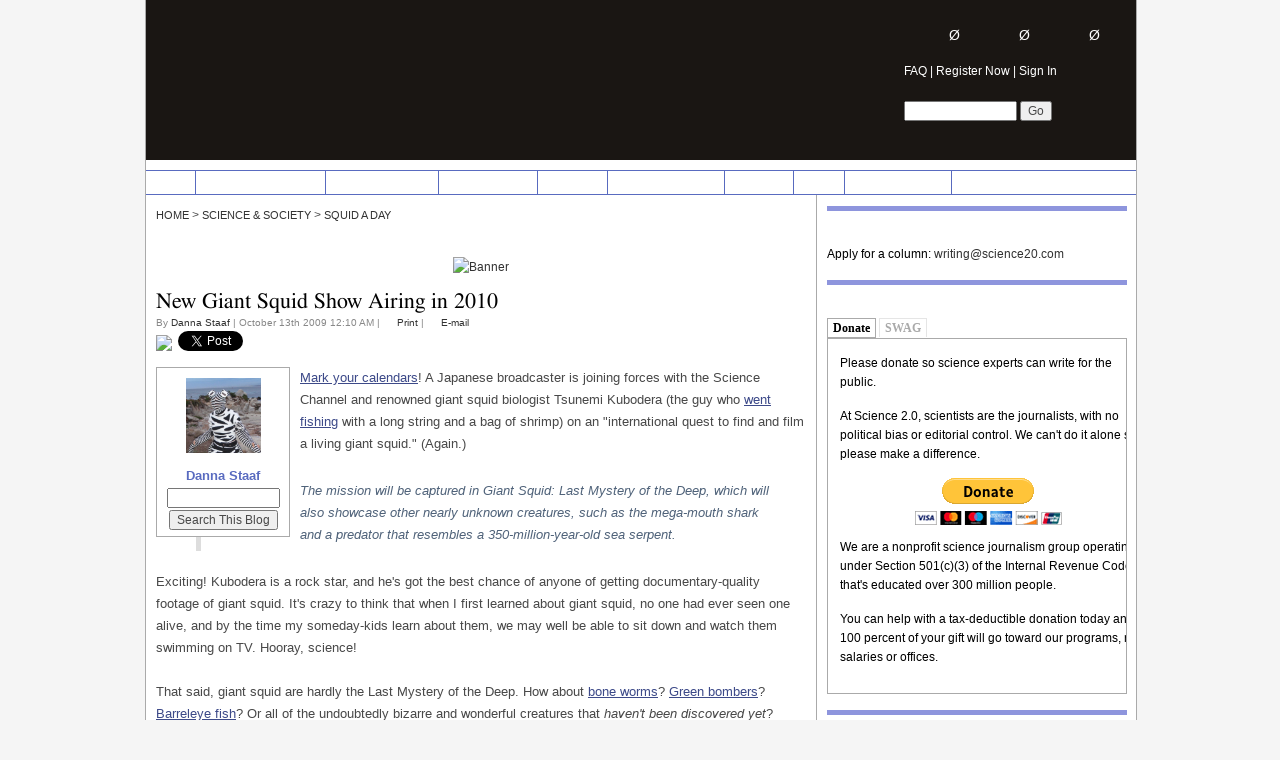

--- FILE ---
content_type: text/html; charset=utf-8
request_url: https://www.google.com/recaptcha/api2/aframe
body_size: 251
content:
<!DOCTYPE HTML><html><head><meta http-equiv="content-type" content="text/html; charset=UTF-8"></head><body><script nonce="g0O1Kv7X0wcZU8QAnwqzUg">/** Anti-fraud and anti-abuse applications only. See google.com/recaptcha */ try{var clients={'sodar':'https://pagead2.googlesyndication.com/pagead/sodar?'};window.addEventListener("message",function(a){try{if(a.source===window.parent){var b=JSON.parse(a.data);var c=clients[b['id']];if(c){var d=document.createElement('img');d.src=c+b['params']+'&rc='+(localStorage.getItem("rc::a")?sessionStorage.getItem("rc::b"):"");window.document.body.appendChild(d);sessionStorage.setItem("rc::e",parseInt(sessionStorage.getItem("rc::e")||0)+1);localStorage.setItem("rc::h",'1768956247943');}}}catch(b){}});window.parent.postMessage("_grecaptcha_ready", "*");}catch(b){}</script></body></html>